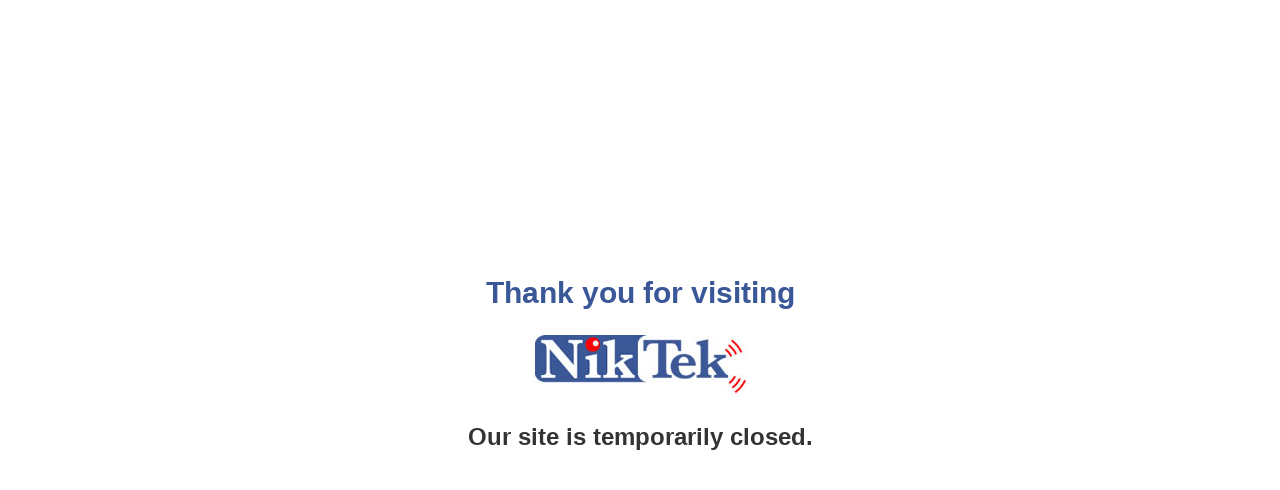

--- FILE ---
content_type: text/html; charset=UTF-8
request_url: https://niktek.gr/el/electric-motor-ml-0-75-kw-1-hp-230v-50hz-4poles-b5/
body_size: 811
content:
<!DOCTYPE html>
<html>
<head>
	<meta charset="utf-8">
	<meta http-equiv="X-UA-Compatible" content="IE=edge,chrome=1">
	<title>NikTek.gr (Temporarily Closed)</title>

	<meta name="viewport" content="width=device-width, initial-scale=1.0">
	<meta property="og:url" content="" />
	<meta property="og:type" content="website" />
	<meta property="og:title" content="NikTek.gr (Temporarily Closed)" />
	<meta property="og:description" content="" />
	
	<!-- Font Awesome CSS -->
	<link rel="stylesheet" href="https://cdnjs.cloudflare.com/ajax/libs/font-awesome/4.5.0/css/font-awesome.min.css">

	<!-- Bootstrap and default Style -->
	<link rel="stylesheet" href="https://maxcdn.bootstrapcdn.com/bootstrap/3.3.7/css/bootstrap.min.css" >

	<!-- Google Fonts -->
	<link class="gf-headline" href='https://fonts.googleapis.com/css?family=Pacifico:400&subset=' rel='stylesheet' type='text/css'>
			
	<!-- Animate CSS -->
	<link rel="stylesheet" href="https://cdnjs.cloudflare.com/ajax/libs/animate.css/3.5.1/animate.min.css">
	
	<!-- Calculated Styles -->
	<style type="text/css">
	
	html {
		height: 100%;
		overflow: hidden;
	}

	body {
		height:100%;
		overflow: auto;
		-webkit-overflow-scrolling: touch;
	}
	
	html{
		height:100%;
		background: #ffffff url(https://images.unsplash.com/photo-1449168013943-3a15804bb41c?ixlib=rb-0.3.5&q=80&fm=jpg&crop=entropy&w=1080&fit=max&s=1958d4bfb59a246c6092ff0daabd284b); no-repeat center bottom fixed;
		-webkit-background-size: cover;
		-moz-background-size: cover;
		-o-background-size: cover;
		background-size: cover;
	}
	</style>

	<!-- jQuery -->
	<script src="https://ajax.googleapis.com/ajax/libs/jquery/1.12.4/jquery.min.js"></script>

	<!-- Modernizr -->
	<script src="https://cdnjs.cloudflare.com/ajax/libs/modernizr/2.8.3/modernizr.min.js"></script>
	
</head>
<body>
	<div style="font-family:Arial, sans-serif; display:flex; justify-content:center; padding-top: 20%; text-align:center">
		<div>
						
			<h2 style="color:#3a5898; font-weight:bold">Thank you for visiting</h2>			    				
				
			<img src="https://niktek.gr/media/buyshop/default/niktek-logo.jpg" />
					
			<h3 style="font-weight:bold">Our site is temporarily closed.</h3>		    				
			    									    			    			    							    			     			    		
		</div>
	</div>
	
	</body>
</html>
